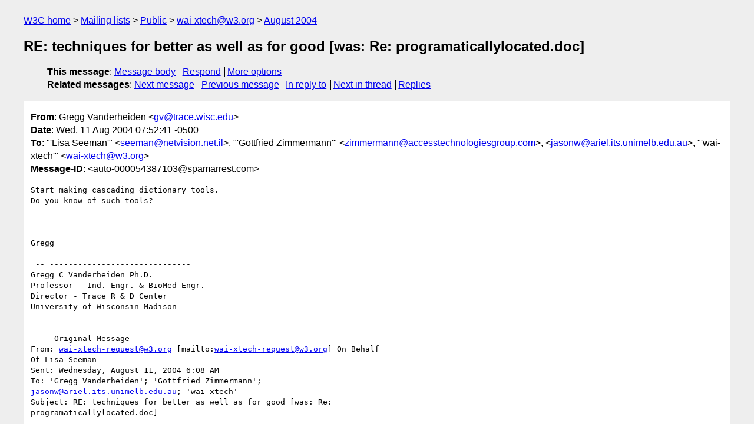

--- FILE ---
content_type: text/html
request_url: https://lists.w3.org/Archives/Public/wai-xtech/2004Aug/0024.html
body_size: 2014
content:
<!DOCTYPE html>
<html xmlns="http://www.w3.org/1999/xhtml" lang="en">
<head>
<meta charset="UTF-8" />
<meta name="viewport" content="width=device-width, initial-scale=1" />
<meta name="generator" content="hypermail 3.0.0, see https://github.com/hypermail-project/hypermail/" />
<title>RE: techniques for better as well as for good [was: Re: programaticallylocated.doc] from Gregg Vanderheiden on 2004-08-11 (wai-xtech@w3.org from August 2004)</title>
<meta name="Author" content="Gregg Vanderheiden (gv&#x40;&#0116;&#0114;&#0097;&#0099;&#0101;&#0046;&#0119;&#0105;&#0115;&#0099;&#0046;&#0101;&#0100;&#0117;)" />
<meta name="Subject" content="RE: techniques for better as well as for good [was: Re: programaticallylocated.doc]" />
<meta name="Date" content="2004-08-11" />
<link rel="stylesheet" title="Normal view" href="/assets/styles/public.css" />
<link rel="help" href="/Help/" />
<link rel="start" href="../" title="wai-xtech@w3.org archives" />
<script defer="defer" src="/assets/js/archives.js"></script>
</head>
<body class="message">
<header class="head">
<nav class="breadcrumb" id="upper">
  <ul>
    <li><a href="https://www.w3.org/">W3C home</a></li>
    <li><a href="/">Mailing lists</a></li>
    <li><a href="../../">Public</a></li>
    <li><a href="../" rel="start">wai-xtech@w3.org</a></li>
    <li><a href="./" rel="contents">August 2004</a></li>
  </ul>
</nav>
<h1>RE: techniques for better as well as for good [was: Re: programaticallylocated.doc]</h1>
<!-- received="Wed Aug 11 12:52:47 2004" -->
<!-- isoreceived="20040811125247" -->
<!-- sent="Wed, 11 Aug 2004 07:52:41 -0500" -->
<!-- isosent="20040811125241" -->
<!-- name="Gregg Vanderheiden" -->
<!-- email="gv&#x40;&#0116;&#0114;&#0097;&#0099;&#0101;&#0046;&#0119;&#0105;&#0115;&#0099;&#0046;&#0101;&#0100;&#0117;" -->
<!-- subject="RE: techniques for better as well as for good [was: Re: programaticallylocated.doc]" -->
<!-- id="auto-000054387103@spamarrest.com" -->
<!-- charset="UTF-8" -->
<!-- inreplyto="01da01c47f93$7d45e830$340aa8c0&#64;lisaibm" -->
<!-- expires="-1" -->
<nav id="navbar">
<ul class="links hmenu_container">
<li>
<span class="heading">This message</span>: <ul class="hmenu"><li><a href="#start" id="options1">Message body</a></li>
<li><a href="mailto:wai-xtech&#x40;&#0119;&#0051;&#0046;&#0111;&#0114;&#0103;?Subject=RE%3A%20techniques%20for%20better%20as%20well%20as%20for%20good%20%5Bwas%3A%20Re%3A%20programaticallylocated.doc%5D&amp;In-Reply-To=%3Cauto-000054387103%40spamarrest.com%3E&amp;References=%3Cauto-000054387103%40spamarrest.com%3E">Respond</a></li>
<li><a href="#options3">More options</a></li>
</ul></li>
<li>
<span class="heading">Related messages</span>: <ul class="hmenu">
<!-- unext="start" -->
<li><a href="0025.html">Next message</a></li>
<li><a href="0023.html">Previous message</a></li>
<li><a href="0022.html">In reply to</a></li>
<!-- unextthread="start" -->
<li><a href="0025.html">Next in thread</a></li>
<li><a href="#replies">Replies</a></li>
<!-- ureply="end" -->
</ul></li>
</ul>
</nav>
</header>
<!-- body="start" -->
<main class="mail">
<ul class="headers" aria-label="message headers">
<li><span class="from">
<span class="heading">From</span>: Gregg Vanderheiden &lt;<a href="mailto:gv&#x40;&#0116;&#0114;&#0097;&#0099;&#0101;&#0046;&#0119;&#0105;&#0115;&#0099;&#0046;&#0101;&#0100;&#0117;?Subject=RE%3A%20techniques%20for%20better%20as%20well%20as%20for%20good%20%5Bwas%3A%20Re%3A%20programaticallylocated.doc%5D&amp;In-Reply-To=%3Cauto-000054387103%40spamarrest.com%3E&amp;References=%3Cauto-000054387103%40spamarrest.com%3E">gv&#x40;&#0116;&#0114;&#0097;&#0099;&#0101;&#0046;&#0119;&#0105;&#0115;&#0099;&#0046;&#0101;&#0100;&#0117;</a>&gt;
</span></li>
<li><span class="date"><span class="heading">Date</span>: Wed, 11 Aug 2004 07:52:41 -0500</span></li>
<li><span class="to"><span class="heading">To</span>: &quot;'Lisa Seeman'&quot; &lt;<a href="mailto:seeman&#x40;&#0110;&#0101;&#0116;&#0118;&#0105;&#0115;&#0105;&#0111;&#0110;&#0046;&#0110;&#0101;&#0116;&#0046;&#0105;&#0108;?Subject=RE%3A%20techniques%20for%20better%20as%20well%20as%20for%20good%20%5Bwas%3A%20Re%3A%20programaticallylocated.doc%5D&amp;In-Reply-To=%3Cauto-000054387103%40spamarrest.com%3E&amp;References=%3Cauto-000054387103%40spamarrest.com%3E">seeman&#x40;&#0110;&#0101;&#0116;&#0118;&#0105;&#0115;&#0105;&#0111;&#0110;&#0046;&#0110;&#0101;&#0116;&#0046;&#0105;&#0108;</a>&gt;, &quot;'Gottfried Zimmermann'&quot; &lt;<a href="mailto:zimmermann&#x40;&#0097;&#0099;&#0099;&#0101;&#0115;&#0115;&#0116;&#0101;&#0099;&#0104;&#0110;&#0111;&#0108;&#0111;&#0103;&#0105;&#0101;&#0115;&#0103;&#0114;&#0111;&#0117;&#0112;&#0046;&#0099;&#0111;&#0109;?Subject=RE%3A%20techniques%20for%20better%20as%20well%20as%20for%20good%20%5Bwas%3A%20Re%3A%20programaticallylocated.doc%5D&amp;In-Reply-To=%3Cauto-000054387103%40spamarrest.com%3E&amp;References=%3Cauto-000054387103%40spamarrest.com%3E">zimmermann&#x40;&#0097;&#0099;&#0099;&#0101;&#0115;&#0115;&#0116;&#0101;&#0099;&#0104;&#0110;&#0111;&#0108;&#0111;&#0103;&#0105;&#0101;&#0115;&#0103;&#0114;&#0111;&#0117;&#0112;&#0046;&#0099;&#0111;&#0109;</a>&gt;, &lt;<a href="mailto:jasonw&#x40;&#0097;&#0114;&#0105;&#0101;&#0108;&#0046;&#0105;&#0116;&#0115;&#0046;&#0117;&#0110;&#0105;&#0109;&#0101;&#0108;&#0098;&#0046;&#0101;&#0100;&#0117;&#0046;&#0097;&#0117;?Subject=RE%3A%20techniques%20for%20better%20as%20well%20as%20for%20good%20%5Bwas%3A%20Re%3A%20programaticallylocated.doc%5D&amp;In-Reply-To=%3Cauto-000054387103%40spamarrest.com%3E&amp;References=%3Cauto-000054387103%40spamarrest.com%3E">jasonw&#x40;&#0097;&#0114;&#0105;&#0101;&#0108;&#0046;&#0105;&#0116;&#0115;&#0046;&#0117;&#0110;&#0105;&#0109;&#0101;&#0108;&#0098;&#0046;&#0101;&#0100;&#0117;&#0046;&#0097;&#0117;</a>&gt;, &quot;'wai-xtech'&quot; &lt;<a href="mailto:wai-xtech&#x40;&#0119;&#0051;&#0046;&#0111;&#0114;&#0103;?Subject=RE%3A%20techniques%20for%20better%20as%20well%20as%20for%20good%20%5Bwas%3A%20Re%3A%20programaticallylocated.doc%5D&amp;In-Reply-To=%3Cauto-000054387103%40spamarrest.com%3E&amp;References=%3Cauto-000054387103%40spamarrest.com%3E">wai-xtech&#x40;&#0119;&#0051;&#0046;&#0111;&#0114;&#0103;</a>&gt;
</span></li>
<li><span class="message-id"><span class="heading">Message-ID</span>: &lt;auto-000054387103&#x40;&#0115;&#0112;&#0097;&#0109;&#0097;&#0114;&#0114;&#0101;&#0115;&#0116;&#0046;&#0099;&#0111;&#0109;&gt;
</span></li>
</ul>
<pre id="start" class="body">
Start making cascading dictionary tools.
Do you know of such tools?


 
Gregg

 -- ------------------------------ 
Gregg C Vanderheiden Ph.D. 
Professor - Ind. Engr. &amp; BioMed Engr.
Director - Trace R &amp; D Center 
University of Wisconsin-Madison 


-----Original Message-----
From: <a href="mailto:wai-xtech-request&#x40;&#0119;&#0051;&#0046;&#0111;&#0114;&#0103;?Subject=RE%3A%20techniques%20for%20better%20as%20well%20as%20for%20good%20%5Bwas%3A%20Re%3A%20programaticallylocated.doc%5D&amp;In-Reply-To=%3Cauto-000054387103%40spamarrest.com%3E&amp;References=%3Cauto-000054387103%40spamarrest.com%3E">wai-xtech-request&#x40;&#0119;&#0051;&#0046;&#0111;&#0114;&#0103;</a> [mailto:<a href="mailto:wai-xtech-request&#x40;&#0119;&#0051;&#0046;&#0111;&#0114;&#0103;?Subject=RE%3A%20techniques%20for%20better%20as%20well%20as%20for%20good%20%5Bwas%3A%20Re%3A%20programaticallylocated.doc%5D&amp;In-Reply-To=%3Cauto-000054387103%40spamarrest.com%3E&amp;References=%3Cauto-000054387103%40spamarrest.com%3E">wai-xtech-request&#x40;&#0119;&#0051;&#0046;&#0111;&#0114;&#0103;</a>] On Behalf
Of Lisa Seeman
Sent: Wednesday, August 11, 2004 6:08 AM
To: 'Gregg Vanderheiden'; 'Gottfried Zimmermann';
<a href="mailto:jasonw&#x40;&#0097;&#0114;&#0105;&#0101;&#0108;&#0046;&#0105;&#0116;&#0115;&#0046;&#0117;&#0110;&#0105;&#0109;&#0101;&#0108;&#0098;&#0046;&#0101;&#0100;&#0117;&#0046;&#0097;&#0117;?Subject=RE%3A%20techniques%20for%20better%20as%20well%20as%20for%20good%20%5Bwas%3A%20Re%3A%20programaticallylocated.doc%5D&amp;In-Reply-To=%3Cauto-000054387103%40spamarrest.com%3E&amp;References=%3Cauto-000054387103%40spamarrest.com%3E">jasonw&#x40;&#0097;&#0114;&#0105;&#0101;&#0108;&#0046;&#0105;&#0116;&#0115;&#0046;&#0117;&#0110;&#0105;&#0109;&#0101;&#0108;&#0098;&#0046;&#0101;&#0100;&#0117;&#0046;&#0097;&#0117;</a>; 'wai-xtech'
Subject: RE: techniques for better as well as for good [was: Re:
programaticallylocated.doc]




&gt;
&gt; We really need to start creating some tools to find out how 
&gt; hard this really is.  

start? 

Keep well
Lisa
</pre>
<p class="received"><span class="heading">Received on</span> Wednesday, 11 August 2004 12:52:47 UTC</p>
</main>
<!-- body="end" -->
<footer class="foot">
<nav id="navbarfoot">
<ul class="links hmenu_container">
<li><span class="heading">This message</span>: <span class="message_body"><a href="#start">Message body</a></span></li>
<!-- lnext="start" -->
<li><span class="heading">Next message</span>: <a href="0025.html">Al Gilman: "RE: techniques for better as well as for good [was: Re:  programaticallylocated.doc]"</a></li>
<li><span class="heading">Previous message</span>: <a href="0023.html">Katie Haritos-Shea: "Re: RSVP: joint telecon August 2004 at 16:00 UTC"</a></li>
<li><span class="heading">In reply to</span>: <a href="0022.html">Lisa Seeman: "RE: techniques for better as well as for good [was: Re:  programaticallylocated.doc]"</a></li>
<!-- lnextthread="start" -->
<li><span class="heading">Next in thread</span>: <a href="0025.html">Al Gilman: "RE: techniques for better as well as for good [was: Re:  programaticallylocated.doc]"</a></li>
<li id="replies"><span class="heading">Reply</span>: <a href="0025.html">Al Gilman: "RE: techniques for better as well as for good [was: Re:  programaticallylocated.doc]"</a></li>
<!-- lreply="end" -->
</ul>
<ul class="links hmenu_container">
<li id="options3"><span class="heading">Mail actions</span>: <ul class="hmenu"><li><a href="mailto:wai-xtech&#x40;&#0119;&#0051;&#0046;&#0111;&#0114;&#0103;?Subject=RE%3A%20techniques%20for%20better%20as%20well%20as%20for%20good%20%5Bwas%3A%20Re%3A%20programaticallylocated.doc%5D&amp;In-Reply-To=%3Cauto-000054387103%40spamarrest.com%3E&amp;References=%3Cauto-000054387103%40spamarrest.com%3E">respond to this message</a></li>
<li><a href="mailto:wai-xtech&#x40;&#0119;&#0051;&#0046;&#0111;&#0114;&#0103;">mail a new topic</a></li></ul></li>
<li><span class="heading">Contemporary messages sorted</span>: <ul class="hmenu"><li><a href="index.html#msg24">by date</a></li>
<li><a href="thread.html#msg24">by thread</a></li>
<li><a href="subject.html#msg24">by subject</a></li>
<li><a href="author.html#msg24">by author</a></li>
</ul></li>
<li><span class="heading">Help</span>: <ul class="hmenu">
    <li><a href="/Help/" rel="help">how to use the archives</a></li>
    <li><a href="https://www.w3.org/Search/Mail/Public/search?type-index=wai-xtech&amp;index-type=t">search the archives</a></li>
</ul>
</li>
</ul>
</nav>
<!-- trailer="footer" -->
<p class="colophon">
This archive was generated by <a href="https://github.com/hypermail-project/hypermail/">hypermail 3.0.0</a>: Thursday, 13 July 2023 18:29:03 UTC
</p>
</footer>
</body>
</html>
